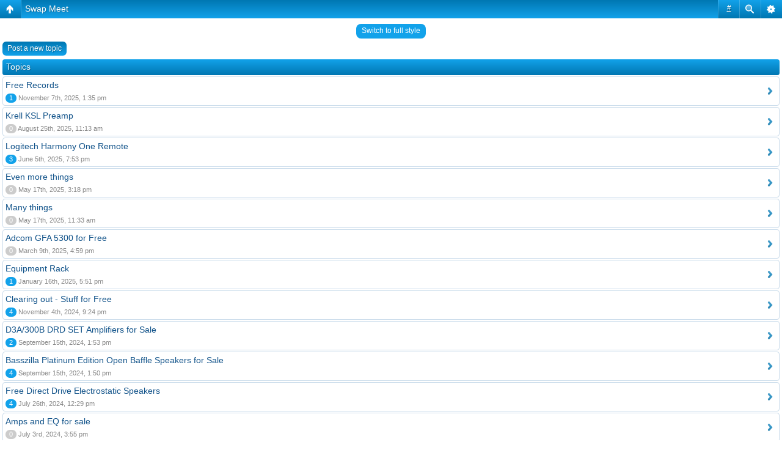

--- FILE ---
content_type: text/html; charset=UTF-8
request_url: http://dcaudiodiy.com/phpBB3/viewforum.php?f=7&sid=e582970995a889e4e273c429bb650372
body_size: 6775
content:
<!DOCTYPE html PUBLIC "-//W3C//DTD XHTML 1.0 Transitional//EN" "http://www.w3.org/TR/xhtml1/DTD/xhtml1-transitional.dtd">
<html xmlns="http://www.w3.org/1999/xhtml" dir="ltr" lang="en-us" xml:lang="en-us">
<head>

<meta http-equiv="content-type" content="text/html; charset=UTF-8" />
<meta http-equiv="content-language" content="en-us" />
<meta http-equiv="content-style-type" content="text/css" />
<meta http-equiv="imagetoolbar" content="no" />
<meta name="resource-type" content="document" />
<meta name="distribution" content="global" />
<meta name="keywords" content="" />
<meta name="description" content="" />
<script type="text/javascript"> var phpBBMobileStyle = false, phpBBMobileVar = 'mobile'; </script><script type="text/javascript" src="./styles/art_mobile/template/detect.js?t=1355411342"></script>
<title>DCAudioDIY.com &bull; View forum - Swap Meet</title>

<link rel="alternate" type="application/atom+xml" title="Feed - DCAudioDIY.com" href="http://dcaudiodiy.com/phpBB3/feed.php" /><link rel="alternate" type="application/atom+xml" title="Feed - New Topics" href="http://dcaudiodiy.com/phpBB3/feed.php?mode=topics" /><link rel="alternate" type="application/atom+xml" title="Feed - Forum - Swap Meet" href="http://dcaudiodiy.com/phpBB3/feed.php?f=7" />

<link rel="stylesheet" href="./styles/subsilver2/theme/stylesheet.css" type="text/css" />

<script type="text/javascript">
// <![CDATA[


function popup(url, width, height, name)
{
	if (!name)
	{
		name = '_popup';
	}

	window.open(url.replace(/&amp;/g, '&'), name, 'height=' + height + ',resizable=yes,scrollbars=yes,width=' + width);
	return false;
}

function jumpto()
{
	var page = prompt('Enter the page number you wish to go to:', '1');
	var per_page = '25';
	var base_url = './viewforum.php?f=7&amp;sid=0373b931eefcc71df2e16060237f4159';

	if (page !== null && !isNaN(page) && page == Math.floor(page) && page > 0)
	{
		if (base_url.indexOf('?') == -1)
		{
			document.location.href = base_url + '?start=' + ((page - 1) * per_page);
		}
		else
		{
			document.location.href = base_url.replace(/&amp;/g, '&') + '&start=' + ((page - 1) * per_page);
		}
	}
}

/**
* Find a member
*/
function find_username(url)
{
	popup(url, 760, 570, '_usersearch');
	return false;
}

/**
* Mark/unmark checklist
* id = ID of parent container, name = name prefix, state = state [true/false]
*/
function marklist(id, name, state)
{
	var parent = document.getElementById(id);
	if (!parent)
	{
		eval('parent = document.' + id);
	}

	if (!parent)
	{
		return;
	}

	var rb = parent.getElementsByTagName('input');
	
	for (var r = 0; r < rb.length; r++)
	{
		if (rb[r].name.substr(0, name.length) == name)
		{
			rb[r].checked = state;
		}
	}
}



// ]]>
</script>
</head>
<body class="ltr">

<a name="top"></a>

<div id="wrapheader">

	<div id="logodesc">
		<table width="100%" cellspacing="0">
		<tr>
			<td><a href="./index.php?sid=0373b931eefcc71df2e16060237f4159"><img src="./styles/subsilver2/imageset/site_logo.gif" width="200" height="150" alt="" title="" /></a></td>
			<td width="100%" align="center"><h1>DCAudioDIY.com</h1><span class="gen">DC Area Audio DIYer's Community</span></td>
		</tr>
		</table>
	</div>

	<div id="menubar">
		<table width="100%" cellspacing="0">
		<tr>
			<td class="genmed">
				<a href="./ucp.php?mode=login&amp;sid=0373b931eefcc71df2e16060237f4159"><img src="./styles/subsilver2/theme/images/icon_mini_login.gif" width="12" height="13" alt="*" /> Login</a>&nbsp; &nbsp;<a href="./ucp.php?mode=register&amp;sid=0373b931eefcc71df2e16060237f4159"><img src="./styles/subsilver2/theme/images/icon_mini_register.gif" width="12" height="13" alt="*" /> Register</a>
					
			</td>
			<td class="genmed" align="right">
				<a href="./faq.php?sid=0373b931eefcc71df2e16060237f4159"><img src="./styles/subsilver2/theme/images/icon_mini_faq.gif" width="12" height="13" alt="*" /> FAQ</a>
				&nbsp; &nbsp;<a href="./search.php?sid=0373b931eefcc71df2e16060237f4159"><img src="./styles/subsilver2/theme/images/icon_mini_search.gif" width="12" height="13" alt="*" /> Search</a>
			</td>
		</tr>
		</table>
	</div>

	<div id="datebar">
		<table width="100%" cellspacing="0">
		<tr>
			<td class="gensmall"></td>
			<td class="gensmall" align="right">It is currently November 14th, 2025, 2:33 am<br /></td>
		</tr>
		</table>
	</div>

</div>

<div id="wrapcentre">

	
	<p class="searchbar">
		<span style="float: left;"><a href="./search.php?search_id=unanswered&amp;sid=0373b931eefcc71df2e16060237f4159">View unanswered posts</a> | <a href="./search.php?search_id=active_topics&amp;sid=0373b931eefcc71df2e16060237f4159">View active topics</a></span>
		
	</p>
	

	<br style="clear: both;" />

	<table class="tablebg" width="100%" cellspacing="1" cellpadding="0" style="margin-top: 5px;">
	<tr>
		<td class="row1">
			<p class="breadcrumbs"><a href="./index.php?sid=0373b931eefcc71df2e16060237f4159">Board index</a> &#187; <a href="./viewforum.php?f=1&amp;sid=0373b931eefcc71df2e16060237f4159">DCAudioDIY Main</a> &#187; <a href="./viewforum.php?f=7&amp;sid=0373b931eefcc71df2e16060237f4159">Swap Meet</a></p>
			<p class="datetime">All times are UTC - 5 hours [ <abbr title="Daylight Saving Time">DST</abbr> ]</p>
		</td>
	</tr>
	</table>

	<br />
	<div id="pageheader">
		<h2><a class="titles" href="./viewforum.php?f=7&amp;sid=0373b931eefcc71df2e16060237f4159">Swap Meet</a></h2>

		
			<p class="moderators">Moderator: <a href="./memberlist.php?mode=viewprofile&amp;u=2&amp;sid=0373b931eefcc71df2e16060237f4159" style="color: #AA0000;" class="username-coloured">Roscoe Primrose</a></p>
		
	</div>

	<br clear="all" /><br />


<div id="pagecontent">


		<table width="100%" cellspacing="1">
		<tr>
			
				<td align="left" valign="middle"><a href="./posting.php?mode=post&amp;f=7&amp;sid=0373b931eefcc71df2e16060237f4159"><img src="./styles/subsilver2/imageset/en_us/button_topic_new.gif" alt="Post new topic" title="Post new topic" /></a></td>
			
				<td class="nav" valign="middle" nowrap="nowrap">&nbsp;Page <strong>1</strong> of <strong>10</strong><br /></td>
				<td class="gensmall" nowrap="nowrap">&nbsp;[ 232 topics ]&nbsp;</td>
				<td class="gensmall" width="100%" align="right" nowrap="nowrap"><b><a href="#" onclick="jumpto(); return false;" title="Click to jump to page…">Go to page</a> <strong>1</strong><span class="page-sep">, </span><a href="./viewforum.php?f=7&amp;sid=0373b931eefcc71df2e16060237f4159&amp;start=25">2</a><span class="page-sep">, </span><a href="./viewforum.php?f=7&amp;sid=0373b931eefcc71df2e16060237f4159&amp;start=50">3</a><span class="page-sep">, </span><a href="./viewforum.php?f=7&amp;sid=0373b931eefcc71df2e16060237f4159&amp;start=75">4</a><span class="page-sep">, </span><a href="./viewforum.php?f=7&amp;sid=0373b931eefcc71df2e16060237f4159&amp;start=100">5</a><span class="page-dots"> ... </span><a href="./viewforum.php?f=7&amp;sid=0373b931eefcc71df2e16060237f4159&amp;start=225">10</a> &nbsp;<a href="./viewforum.php?f=7&amp;sid=0373b931eefcc71df2e16060237f4159&amp;start=25">Next</a></b></td>
			
		</tr>
		</table>
	
		<table class="tablebg" width="100%" cellspacing="1">
		<tr>
			<td class="cat" colspan="6">
				<table width="100%" cellspacing="0">
				<tr class="nav">
					<td valign="middle">&nbsp;</td>
					<td align="right" valign="middle">&nbsp;</td>
				</tr>
				</table>
			</td>
		</tr>

		<tr>
			
				<th colspan="2">&nbsp;Topics&nbsp;</th>
			
			<th>&nbsp;Author&nbsp;</th>
			<th>&nbsp;Replies&nbsp;</th>
			<th>&nbsp;Views&nbsp;</th>
			<th>&nbsp;Last post&nbsp;</th>
		</tr>

		

			<tr>
				<td class="row1" width="25" align="center"><img src="./styles/subsilver2/imageset/topic_read.gif" width="19" height="18" alt="No unread posts" title="No unread posts" /></td>
				
				<td class="row1">
					
					<img src="./styles/subsilver2/imageset/icon_topic_attach.gif" width="14" height="18" alt="Attachment(s)" title="Attachment(s)" /> <a title="Posted: November 2nd, 2025, 10:30 am" href="./viewtopic.php?f=7&amp;t=2501&amp;sid=0373b931eefcc71df2e16060237f4159" class="topictitle">Free Records</a>
					
				</td>
				<td class="row2" width="130" align="center"><p class="topicauthor"><a href="./memberlist.php?mode=viewprofile&amp;u=6015&amp;sid=0373b931eefcc71df2e16060237f4159">Stuart Polansky</a></p></td>
				<td class="row1" width="50" align="center"><p class="topicdetails">1</p></td>
				<td class="row2" width="50" align="center"><p class="topicdetails">947</p></td>
				<td class="row1" width="140" align="center">
					<p class="topicdetails" style="white-space: nowrap;">November 7th, 2025, 1:35 pm</p>
					<p class="topicdetails"><a href="./memberlist.php?mode=viewprofile&amp;u=116&amp;sid=0373b931eefcc71df2e16060237f4159">mix4fix</a>
						<a href="./viewtopic.php?f=7&amp;t=2501&amp;p=20456&amp;sid=0373b931eefcc71df2e16060237f4159#p20456"><img src="./styles/subsilver2/imageset/icon_topic_latest.gif" width="18" height="9" alt="View the latest post" title="View the latest post" /></a>
					</p>
				</td>
			</tr>

		

			<tr>
				<td class="row1" width="25" align="center"><img src="./styles/subsilver2/imageset/topic_read.gif" width="19" height="18" alt="No unread posts" title="No unread posts" /></td>
				
				<td class="row1">
					
					<img src="./styles/subsilver2/imageset/icon_topic_attach.gif" width="14" height="18" alt="Attachment(s)" title="Attachment(s)" /> <a title="Posted: August 25th, 2025, 11:13 am" href="./viewtopic.php?f=7&amp;t=2487&amp;sid=0373b931eefcc71df2e16060237f4159" class="topictitle">Krell KSL Preamp</a>
					
				</td>
				<td class="row2" width="130" align="center"><p class="topicauthor"><a href="./memberlist.php?mode=viewprofile&amp;u=6037&amp;sid=0373b931eefcc71df2e16060237f4159">SoundMods</a></p></td>
				<td class="row1" width="50" align="center"><p class="topicdetails">0</p></td>
				<td class="row2" width="50" align="center"><p class="topicdetails">222832</p></td>
				<td class="row1" width="140" align="center">
					<p class="topicdetails" style="white-space: nowrap;">August 25th, 2025, 11:13 am</p>
					<p class="topicdetails"><a href="./memberlist.php?mode=viewprofile&amp;u=6037&amp;sid=0373b931eefcc71df2e16060237f4159">SoundMods</a>
						<a href="./viewtopic.php?f=7&amp;t=2487&amp;p=20327&amp;sid=0373b931eefcc71df2e16060237f4159#p20327"><img src="./styles/subsilver2/imageset/icon_topic_latest.gif" width="18" height="9" alt="View the latest post" title="View the latest post" /></a>
					</p>
				</td>
			</tr>

		

			<tr>
				<td class="row1" width="25" align="center"><img src="./styles/subsilver2/imageset/topic_read.gif" width="19" height="18" alt="No unread posts" title="No unread posts" /></td>
				
				<td class="row1">
					
					 <a title="Posted: June 5th, 2025, 4:23 pm" href="./viewtopic.php?f=7&amp;t=2470&amp;sid=0373b931eefcc71df2e16060237f4159" class="topictitle">Logitech Harmony One Remote</a>
					
				</td>
				<td class="row2" width="130" align="center"><p class="topicauthor"><a href="./memberlist.php?mode=viewprofile&amp;u=6057&amp;sid=0373b931eefcc71df2e16060237f4159">brombo</a></p></td>
				<td class="row1" width="50" align="center"><p class="topicdetails">3</p></td>
				<td class="row2" width="50" align="center"><p class="topicdetails">99366</p></td>
				<td class="row1" width="140" align="center">
					<p class="topicdetails" style="white-space: nowrap;">June 5th, 2025, 7:53 pm</p>
					<p class="topicdetails"><a href="./memberlist.php?mode=viewprofile&amp;u=2&amp;sid=0373b931eefcc71df2e16060237f4159" style="color: #AA0000;" class="username-coloured">Roscoe Primrose</a>
						<a href="./viewtopic.php?f=7&amp;t=2470&amp;p=20280&amp;sid=0373b931eefcc71df2e16060237f4159#p20280"><img src="./styles/subsilver2/imageset/icon_topic_latest.gif" width="18" height="9" alt="View the latest post" title="View the latest post" /></a>
					</p>
				</td>
			</tr>

		

			<tr>
				<td class="row1" width="25" align="center"><img src="./styles/subsilver2/imageset/topic_read.gif" width="19" height="18" alt="No unread posts" title="No unread posts" /></td>
				
				<td class="row1">
					
					 <a title="Posted: May 17th, 2025, 3:18 pm" href="./viewtopic.php?f=7&amp;t=2462&amp;sid=0373b931eefcc71df2e16060237f4159" class="topictitle">Even more things</a>
					
				</td>
				<td class="row2" width="130" align="center"><p class="topicauthor"><a href="./memberlist.php?mode=viewprofile&amp;u=6030&amp;sid=0373b931eefcc71df2e16060237f4159">Jkdahlman</a></p></td>
				<td class="row1" width="50" align="center"><p class="topicdetails">0</p></td>
				<td class="row2" width="50" align="center"><p class="topicdetails">111100</p></td>
				<td class="row1" width="140" align="center">
					<p class="topicdetails" style="white-space: nowrap;">May 17th, 2025, 3:18 pm</p>
					<p class="topicdetails"><a href="./memberlist.php?mode=viewprofile&amp;u=6030&amp;sid=0373b931eefcc71df2e16060237f4159">Jkdahlman</a>
						<a href="./viewtopic.php?f=7&amp;t=2462&amp;p=20212&amp;sid=0373b931eefcc71df2e16060237f4159#p20212"><img src="./styles/subsilver2/imageset/icon_topic_latest.gif" width="18" height="9" alt="View the latest post" title="View the latest post" /></a>
					</p>
				</td>
			</tr>

		

			<tr>
				<td class="row1" width="25" align="center"><img src="./styles/subsilver2/imageset/topic_read.gif" width="19" height="18" alt="No unread posts" title="No unread posts" /></td>
				
				<td class="row1">
					
					<img src="./styles/subsilver2/imageset/icon_topic_attach.gif" width="14" height="18" alt="Attachment(s)" title="Attachment(s)" /> <a title="Posted: May 17th, 2025, 11:33 am" href="./viewtopic.php?f=7&amp;t=2461&amp;sid=0373b931eefcc71df2e16060237f4159" class="topictitle">Many things</a>
					
				</td>
				<td class="row2" width="130" align="center"><p class="topicauthor"><a href="./memberlist.php?mode=viewprofile&amp;u=6030&amp;sid=0373b931eefcc71df2e16060237f4159">Jkdahlman</a></p></td>
				<td class="row1" width="50" align="center"><p class="topicdetails">0</p></td>
				<td class="row2" width="50" align="center"><p class="topicdetails">83915</p></td>
				<td class="row1" width="140" align="center">
					<p class="topicdetails" style="white-space: nowrap;">May 17th, 2025, 11:33 am</p>
					<p class="topicdetails"><a href="./memberlist.php?mode=viewprofile&amp;u=6030&amp;sid=0373b931eefcc71df2e16060237f4159">Jkdahlman</a>
						<a href="./viewtopic.php?f=7&amp;t=2461&amp;p=20211&amp;sid=0373b931eefcc71df2e16060237f4159#p20211"><img src="./styles/subsilver2/imageset/icon_topic_latest.gif" width="18" height="9" alt="View the latest post" title="View the latest post" /></a>
					</p>
				</td>
			</tr>

		

			<tr>
				<td class="row1" width="25" align="center"><img src="./styles/subsilver2/imageset/topic_read.gif" width="19" height="18" alt="No unread posts" title="No unread posts" /></td>
				
				<td class="row1">
					
					 <a title="Posted: March 9th, 2025, 4:59 pm" href="./viewtopic.php?f=7&amp;t=2431&amp;sid=0373b931eefcc71df2e16060237f4159" class="topictitle">Adcom GFA 5300 for Free</a>
					
				</td>
				<td class="row2" width="130" align="center"><p class="topicauthor"><a href="./memberlist.php?mode=viewprofile&amp;u=6057&amp;sid=0373b931eefcc71df2e16060237f4159">brombo</a></p></td>
				<td class="row1" width="50" align="center"><p class="topicdetails">0</p></td>
				<td class="row2" width="50" align="center"><p class="topicdetails">188693</p></td>
				<td class="row1" width="140" align="center">
					<p class="topicdetails" style="white-space: nowrap;">March 9th, 2025, 4:59 pm</p>
					<p class="topicdetails"><a href="./memberlist.php?mode=viewprofile&amp;u=6057&amp;sid=0373b931eefcc71df2e16060237f4159">brombo</a>
						<a href="./viewtopic.php?f=7&amp;t=2431&amp;p=20131&amp;sid=0373b931eefcc71df2e16060237f4159#p20131"><img src="./styles/subsilver2/imageset/icon_topic_latest.gif" width="18" height="9" alt="View the latest post" title="View the latest post" /></a>
					</p>
				</td>
			</tr>

		

			<tr>
				<td class="row1" width="25" align="center"><img src="./styles/subsilver2/imageset/topic_read.gif" width="19" height="18" alt="No unread posts" title="No unread posts" /></td>
				
				<td class="row1">
					
					<img src="./styles/subsilver2/imageset/icon_topic_attach.gif" width="14" height="18" alt="Attachment(s)" title="Attachment(s)" /> <a title="Posted: January 13th, 2025, 4:32 pm" href="./viewtopic.php?f=7&amp;t=2403&amp;sid=0373b931eefcc71df2e16060237f4159" class="topictitle">Equipment Rack</a>
					
				</td>
				<td class="row2" width="130" align="center"><p class="topicauthor"><a href="./memberlist.php?mode=viewprofile&amp;u=6015&amp;sid=0373b931eefcc71df2e16060237f4159">Stuart Polansky</a></p></td>
				<td class="row1" width="50" align="center"><p class="topicdetails">1</p></td>
				<td class="row2" width="50" align="center"><p class="topicdetails">70806</p></td>
				<td class="row1" width="140" align="center">
					<p class="topicdetails" style="white-space: nowrap;">January 16th, 2025, 5:51 pm</p>
					<p class="topicdetails"><a href="./memberlist.php?mode=viewprofile&amp;u=6015&amp;sid=0373b931eefcc71df2e16060237f4159">Stuart Polansky</a>
						<a href="./viewtopic.php?f=7&amp;t=2403&amp;p=20098&amp;sid=0373b931eefcc71df2e16060237f4159#p20098"><img src="./styles/subsilver2/imageset/icon_topic_latest.gif" width="18" height="9" alt="View the latest post" title="View the latest post" /></a>
					</p>
				</td>
			</tr>

		

			<tr>
				<td class="row1" width="25" align="center"><img src="./styles/subsilver2/imageset/topic_read.gif" width="19" height="18" alt="No unread posts" title="No unread posts" /></td>
				
				<td class="row1">
					
					 <a title="Posted: November 4th, 2023, 1:15 pm" href="./viewtopic.php?f=7&amp;t=2273&amp;sid=0373b931eefcc71df2e16060237f4159" class="topictitle">Clearing out - Stuff for Free</a>
					
				</td>
				<td class="row2" width="130" align="center"><p class="topicauthor"><a href="./memberlist.php?mode=viewprofile&amp;u=55&amp;sid=0373b931eefcc71df2e16060237f4159">David McGown</a></p></td>
				<td class="row1" width="50" align="center"><p class="topicdetails">4</p></td>
				<td class="row2" width="50" align="center"><p class="topicdetails">106995</p></td>
				<td class="row1" width="140" align="center">
					<p class="topicdetails" style="white-space: nowrap;">November 4th, 2024, 9:24 pm</p>
					<p class="topicdetails"><a href="./memberlist.php?mode=viewprofile&amp;u=116&amp;sid=0373b931eefcc71df2e16060237f4159">mix4fix</a>
						<a href="./viewtopic.php?f=7&amp;t=2273&amp;p=19955&amp;sid=0373b931eefcc71df2e16060237f4159#p19955"><img src="./styles/subsilver2/imageset/icon_topic_latest.gif" width="18" height="9" alt="View the latest post" title="View the latest post" /></a>
					</p>
				</td>
			</tr>

		

			<tr>
				<td class="row1" width="25" align="center"><img src="./styles/subsilver2/imageset/topic_read.gif" width="19" height="18" alt="No unread posts" title="No unread posts" /></td>
				
				<td class="row1">
					
					<img src="./styles/subsilver2/imageset/icon_topic_attach.gif" width="14" height="18" alt="Attachment(s)" title="Attachment(s)" /> <a title="Posted: March 9th, 2016, 10:10 am" href="./viewtopic.php?f=7&amp;t=603&amp;sid=0373b931eefcc71df2e16060237f4159" class="topictitle">D3A/300B DRD SET Amplifiers for Sale</a>
					
				</td>
				<td class="row2" width="130" align="center"><p class="topicauthor"><a href="./memberlist.php?mode=viewprofile&amp;u=55&amp;sid=0373b931eefcc71df2e16060237f4159">David McGown</a></p></td>
				<td class="row1" width="50" align="center"><p class="topicdetails">2</p></td>
				<td class="row2" width="50" align="center"><p class="topicdetails">89515</p></td>
				<td class="row1" width="140" align="center">
					<p class="topicdetails" style="white-space: nowrap;">September 15th, 2024, 1:53 pm</p>
					<p class="topicdetails"><a href="./memberlist.php?mode=viewprofile&amp;u=55&amp;sid=0373b931eefcc71df2e16060237f4159">David McGown</a>
						<a href="./viewtopic.php?f=7&amp;t=603&amp;p=19873&amp;sid=0373b931eefcc71df2e16060237f4159#p19873"><img src="./styles/subsilver2/imageset/icon_topic_latest.gif" width="18" height="9" alt="View the latest post" title="View the latest post" /></a>
					</p>
				</td>
			</tr>

		

			<tr>
				<td class="row1" width="25" align="center"><img src="./styles/subsilver2/imageset/topic_read.gif" width="19" height="18" alt="No unread posts" title="No unread posts" /></td>
				
				<td class="row1">
					
					<img src="./styles/subsilver2/imageset/icon_topic_attach.gif" width="14" height="18" alt="Attachment(s)" title="Attachment(s)" /> <a title="Posted: July 15th, 2022, 4:28 pm" href="./viewtopic.php?f=7&amp;t=2162&amp;sid=0373b931eefcc71df2e16060237f4159" class="topictitle">Basszilla Platinum Edition Open Baffle Speakers for Sale</a>
					
				</td>
				<td class="row2" width="130" align="center"><p class="topicauthor"><a href="./memberlist.php?mode=viewprofile&amp;u=55&amp;sid=0373b931eefcc71df2e16060237f4159">David McGown</a></p></td>
				<td class="row1" width="50" align="center"><p class="topicdetails">4</p></td>
				<td class="row2" width="50" align="center"><p class="topicdetails">160048</p></td>
				<td class="row1" width="140" align="center">
					<p class="topicdetails" style="white-space: nowrap;">September 15th, 2024, 1:50 pm</p>
					<p class="topicdetails"><a href="./memberlist.php?mode=viewprofile&amp;u=55&amp;sid=0373b931eefcc71df2e16060237f4159">David McGown</a>
						<a href="./viewtopic.php?f=7&amp;t=2162&amp;p=19872&amp;sid=0373b931eefcc71df2e16060237f4159#p19872"><img src="./styles/subsilver2/imageset/icon_topic_latest.gif" width="18" height="9" alt="View the latest post" title="View the latest post" /></a>
					</p>
				</td>
			</tr>

		

			<tr>
				<td class="row1" width="25" align="center"><img src="./styles/subsilver2/imageset/topic_read.gif" width="19" height="18" alt="No unread posts" title="No unread posts" /></td>
				
				<td class="row1">
					
					<img src="./styles/subsilver2/imageset/icon_topic_attach.gif" width="14" height="18" alt="Attachment(s)" title="Attachment(s)" /> <a title="Posted: July 24th, 2024, 10:23 am" href="./viewtopic.php?f=7&amp;t=2344&amp;sid=0373b931eefcc71df2e16060237f4159" class="topictitle">Free Direct Drive Electrostatic Speakers</a>
					
				</td>
				<td class="row2" width="130" align="center"><p class="topicauthor"><a href="./memberlist.php?mode=viewprofile&amp;u=6015&amp;sid=0373b931eefcc71df2e16060237f4159">Stuart Polansky</a></p></td>
				<td class="row1" width="50" align="center"><p class="topicdetails">4</p></td>
				<td class="row2" width="50" align="center"><p class="topicdetails">86200</p></td>
				<td class="row1" width="140" align="center">
					<p class="topicdetails" style="white-space: nowrap;">July 26th, 2024, 12:29 pm</p>
					<p class="topicdetails"><a href="./memberlist.php?mode=viewprofile&amp;u=6015&amp;sid=0373b931eefcc71df2e16060237f4159">Stuart Polansky</a>
						<a href="./viewtopic.php?f=7&amp;t=2344&amp;p=19779&amp;sid=0373b931eefcc71df2e16060237f4159#p19779"><img src="./styles/subsilver2/imageset/icon_topic_latest.gif" width="18" height="9" alt="View the latest post" title="View the latest post" /></a>
					</p>
				</td>
			</tr>

		

			<tr>
				<td class="row1" width="25" align="center"><img src="./styles/subsilver2/imageset/topic_read.gif" width="19" height="18" alt="No unread posts" title="No unread posts" /></td>
				
				<td class="row1">
					
					 <a title="Posted: July 3rd, 2024, 3:55 pm" href="./viewtopic.php?f=7&amp;t=2339&amp;sid=0373b931eefcc71df2e16060237f4159" class="topictitle">Amps and EQ for sale</a>
					
				</td>
				<td class="row2" width="130" align="center"><p class="topicauthor"><a href="./memberlist.php?mode=viewprofile&amp;u=57&amp;sid=0373b931eefcc71df2e16060237f4159">tomp</a></p></td>
				<td class="row1" width="50" align="center"><p class="topicdetails">0</p></td>
				<td class="row2" width="50" align="center"><p class="topicdetails">171930</p></td>
				<td class="row1" width="140" align="center">
					<p class="topicdetails" style="white-space: nowrap;">July 3rd, 2024, 3:55 pm</p>
					<p class="topicdetails"><a href="./memberlist.php?mode=viewprofile&amp;u=57&amp;sid=0373b931eefcc71df2e16060237f4159">tomp</a>
						<a href="./viewtopic.php?f=7&amp;t=2339&amp;p=19723&amp;sid=0373b931eefcc71df2e16060237f4159#p19723"><img src="./styles/subsilver2/imageset/icon_topic_latest.gif" width="18" height="9" alt="View the latest post" title="View the latest post" /></a>
					</p>
				</td>
			</tr>

		

			<tr>
				<td class="row1" width="25" align="center"><img src="./styles/subsilver2/imageset/topic_read.gif" width="19" height="18" alt="No unread posts" title="No unread posts" /></td>
				
				<td class="row1">
					
					 <a title="Posted: May 18th, 2024, 2:51 pm" href="./viewtopic.php?f=7&amp;t=2331&amp;sid=0373b931eefcc71df2e16060237f4159" class="topictitle">Need a phono cartridge</a>
					
				</td>
				<td class="row2" width="130" align="center"><p class="topicauthor"><a href="./memberlist.php?mode=viewprofile&amp;u=6015&amp;sid=0373b931eefcc71df2e16060237f4159">Stuart Polansky</a></p></td>
				<td class="row1" width="50" align="center"><p class="topicdetails">8</p></td>
				<td class="row2" width="50" align="center"><p class="topicdetails">169456</p></td>
				<td class="row1" width="140" align="center">
					<p class="topicdetails" style="white-space: nowrap;">May 19th, 2024, 8:06 pm</p>
					<p class="topicdetails"><a href="./memberlist.php?mode=viewprofile&amp;u=55&amp;sid=0373b931eefcc71df2e16060237f4159">David McGown</a>
						<a href="./viewtopic.php?f=7&amp;t=2331&amp;p=19657&amp;sid=0373b931eefcc71df2e16060237f4159#p19657"><img src="./styles/subsilver2/imageset/icon_topic_latest.gif" width="18" height="9" alt="View the latest post" title="View the latest post" /></a>
					</p>
				</td>
			</tr>

		

			<tr>
				<td class="row1" width="25" align="center"><img src="./styles/subsilver2/imageset/topic_read.gif" width="19" height="18" alt="No unread posts" title="No unread posts" /></td>
				
				<td class="row1">
					
					<img src="./styles/subsilver2/imageset/icon_topic_attach.gif" width="14" height="18" alt="Attachment(s)" title="Attachment(s)" /> <a title="Posted: May 10th, 2024, 1:26 pm" href="./viewtopic.php?f=7&amp;t=2328&amp;sid=0373b931eefcc71df2e16060237f4159" class="topictitle">Free Two Way Motorola Radios</a>
					
				</td>
				<td class="row2" width="130" align="center"><p class="topicauthor"><a href="./memberlist.php?mode=viewprofile&amp;u=6015&amp;sid=0373b931eefcc71df2e16060237f4159">Stuart Polansky</a></p></td>
				<td class="row1" width="50" align="center"><p class="topicdetails">1</p></td>
				<td class="row2" width="50" align="center"><p class="topicdetails">65164</p></td>
				<td class="row1" width="140" align="center">
					<p class="topicdetails" style="white-space: nowrap;">May 10th, 2024, 1:27 pm</p>
					<p class="topicdetails"><a href="./memberlist.php?mode=viewprofile&amp;u=6015&amp;sid=0373b931eefcc71df2e16060237f4159">Stuart Polansky</a>
						<a href="./viewtopic.php?f=7&amp;t=2328&amp;p=19616&amp;sid=0373b931eefcc71df2e16060237f4159#p19616"><img src="./styles/subsilver2/imageset/icon_topic_latest.gif" width="18" height="9" alt="View the latest post" title="View the latest post" /></a>
					</p>
				</td>
			</tr>

		

			<tr>
				<td class="row1" width="25" align="center"><img src="./styles/subsilver2/imageset/topic_read.gif" width="19" height="18" alt="No unread posts" title="No unread posts" /></td>
				
				<td class="row1">
					
					<img src="./styles/subsilver2/imageset/icon_topic_attach.gif" width="14" height="18" alt="Attachment(s)" title="Attachment(s)" /> <a title="Posted: February 21st, 2024, 11:10 pm" href="./viewtopic.php?f=7&amp;t=2311&amp;sid=0373b931eefcc71df2e16060237f4159" class="topictitle">FS: Sony DVP-NS755V CD/DVD Player</a>
					
				</td>
				<td class="row2" width="130" align="center"><p class="topicauthor"><a href="./memberlist.php?mode=viewprofile&amp;u=12054&amp;sid=0373b931eefcc71df2e16060237f4159">HappyMedium</a></p></td>
				<td class="row1" width="50" align="center"><p class="topicdetails">0</p></td>
				<td class="row2" width="50" align="center"><p class="topicdetails">152077</p></td>
				<td class="row1" width="140" align="center">
					<p class="topicdetails" style="white-space: nowrap;">February 21st, 2024, 11:10 pm</p>
					<p class="topicdetails"><a href="./memberlist.php?mode=viewprofile&amp;u=12054&amp;sid=0373b931eefcc71df2e16060237f4159">HappyMedium</a>
						<a href="./viewtopic.php?f=7&amp;t=2311&amp;p=19463&amp;sid=0373b931eefcc71df2e16060237f4159#p19463"><img src="./styles/subsilver2/imageset/icon_topic_latest.gif" width="18" height="9" alt="View the latest post" title="View the latest post" /></a>
					</p>
				</td>
			</tr>

		

			<tr>
				<td class="row1" width="25" align="center"><img src="./styles/subsilver2/imageset/topic_read.gif" width="19" height="18" alt="No unread posts" title="No unread posts" /></td>
				
				<td class="row1">
					
					 <a title="Posted: January 22nd, 2024, 8:31 pm" href="./viewtopic.php?f=7&amp;t=2295&amp;sid=0373b931eefcc71df2e16060237f4159" class="topictitle">FS: North Creek Audio Echo (LCR + free sub)</a>
					
				</td>
				<td class="row2" width="130" align="center"><p class="topicauthor"><a href="./memberlist.php?mode=viewprofile&amp;u=164&amp;sid=0373b931eefcc71df2e16060237f4159">dkalsi</a></p></td>
				<td class="row1" width="50" align="center"><p class="topicdetails">3</p></td>
				<td class="row2" width="50" align="center"><p class="topicdetails">73183</p></td>
				<td class="row1" width="140" align="center">
					<p class="topicdetails" style="white-space: nowrap;">January 26th, 2024, 10:16 am</p>
					<p class="topicdetails"><a href="./memberlist.php?mode=viewprofile&amp;u=164&amp;sid=0373b931eefcc71df2e16060237f4159">dkalsi</a>
						<a href="./viewtopic.php?f=7&amp;t=2295&amp;p=19418&amp;sid=0373b931eefcc71df2e16060237f4159#p19418"><img src="./styles/subsilver2/imageset/icon_topic_latest.gif" width="18" height="9" alt="View the latest post" title="View the latest post" /></a>
					</p>
				</td>
			</tr>

		

			<tr>
				<td class="row1" width="25" align="center"><img src="./styles/subsilver2/imageset/topic_read.gif" width="19" height="18" alt="No unread posts" title="No unread posts" /></td>
				
				<td class="row1">
					
					<img src="./styles/subsilver2/imageset/icon_topic_attach.gif" width="14" height="18" alt="Attachment(s)" title="Attachment(s)" /> <a title="Posted: January 21st, 2024, 4:36 pm" href="./viewtopic.php?f=7&amp;t=2293&amp;sid=0373b931eefcc71df2e16060237f4159" class="topictitle">Sony CDP-707ESD player</a>
					
				</td>
				<td class="row2" width="130" align="center"><p class="topicauthor"><a href="./memberlist.php?mode=viewprofile&amp;u=57&amp;sid=0373b931eefcc71df2e16060237f4159">tomp</a></p></td>
				<td class="row1" width="50" align="center"><p class="topicdetails">3</p></td>
				<td class="row2" width="50" align="center"><p class="topicdetails">63800</p></td>
				<td class="row1" width="140" align="center">
					<p class="topicdetails" style="white-space: nowrap;">January 23rd, 2024, 12:28 am</p>
					<p class="topicdetails"><a href="./memberlist.php?mode=viewprofile&amp;u=108&amp;sid=0373b931eefcc71df2e16060237f4159">Grover Gardner</a>
						<a href="./viewtopic.php?f=7&amp;t=2293&amp;p=19407&amp;sid=0373b931eefcc71df2e16060237f4159#p19407"><img src="./styles/subsilver2/imageset/icon_topic_latest.gif" width="18" height="9" alt="View the latest post" title="View the latest post" /></a>
					</p>
				</td>
			</tr>

		

			<tr>
				<td class="row1" width="25" align="center"><img src="./styles/subsilver2/imageset/topic_read.gif" width="19" height="18" alt="No unread posts" title="No unread posts" /></td>
				
				<td class="row1">
					
					<img src="./styles/subsilver2/imageset/icon_topic_attach.gif" width="14" height="18" alt="Attachment(s)" title="Attachment(s)" /> <a title="Posted: January 22nd, 2024, 8:52 am" href="./viewtopic.php?f=7&amp;t=2294&amp;sid=0373b931eefcc71df2e16060237f4159" class="topictitle">ADC ZLM</a>
					
				</td>
				<td class="row2" width="130" align="center"><p class="topicauthor"><a href="./memberlist.php?mode=viewprofile&amp;u=6057&amp;sid=0373b931eefcc71df2e16060237f4159">brombo</a></p></td>
				<td class="row1" width="50" align="center"><p class="topicdetails">2</p></td>
				<td class="row2" width="50" align="center"><p class="topicdetails">55909</p></td>
				<td class="row1" width="140" align="center">
					<p class="topicdetails" style="white-space: nowrap;">January 22nd, 2024, 6:24 pm</p>
					<p class="topicdetails"><a href="./memberlist.php?mode=viewprofile&amp;u=6015&amp;sid=0373b931eefcc71df2e16060237f4159">Stuart Polansky</a>
						<a href="./viewtopic.php?f=7&amp;t=2294&amp;p=19403&amp;sid=0373b931eefcc71df2e16060237f4159#p19403"><img src="./styles/subsilver2/imageset/icon_topic_latest.gif" width="18" height="9" alt="View the latest post" title="View the latest post" /></a>
					</p>
				</td>
			</tr>

		

			<tr>
				<td class="row1" width="25" align="center"><img src="./styles/subsilver2/imageset/topic_read.gif" width="19" height="18" alt="No unread posts" title="No unread posts" /></td>
				
				<td class="row1">
					
					<img src="./styles/subsilver2/imageset/icon_topic_attach.gif" width="14" height="18" alt="Attachment(s)" title="Attachment(s)" /> <a title="Posted: December 14th, 2023, 10:07 am" href="./viewtopic.php?f=7&amp;t=2281&amp;sid=0373b931eefcc71df2e16060237f4159" class="topictitle">Parts iz parts!</a>
					
				</td>
				<td class="row2" width="130" align="center"><p class="topicauthor"><a href="./memberlist.php?mode=viewprofile&amp;u=6017&amp;sid=0373b931eefcc71df2e16060237f4159">Capaudiofest</a></p></td>
				<td class="row1" width="50" align="center"><p class="topicdetails">2</p></td>
				<td class="row2" width="50" align="center"><p class="topicdetails">69502</p></td>
				<td class="row1" width="140" align="center">
					<p class="topicdetails" style="white-space: nowrap;">December 14th, 2023, 10:12 am</p>
					<p class="topicdetails"><a href="./memberlist.php?mode=viewprofile&amp;u=6017&amp;sid=0373b931eefcc71df2e16060237f4159">Capaudiofest</a>
						<a href="./viewtopic.php?f=7&amp;t=2281&amp;p=19316&amp;sid=0373b931eefcc71df2e16060237f4159#p19316"><img src="./styles/subsilver2/imageset/icon_topic_latest.gif" width="18" height="9" alt="View the latest post" title="View the latest post" /></a>
					</p>
				</td>
			</tr>

		

			<tr>
				<td class="row1" width="25" align="center"><img src="./styles/subsilver2/imageset/topic_read.gif" width="19" height="18" alt="No unread posts" title="No unread posts" /></td>
				
				<td class="row1">
					
					 <a title="Posted: November 6th, 2023, 5:15 pm" href="./viewtopic.php?f=7&amp;t=2274&amp;sid=0373b931eefcc71df2e16060237f4159" class="topictitle">More Clearing Out - Cheap</a>
					
				</td>
				<td class="row2" width="130" align="center"><p class="topicauthor"><a href="./memberlist.php?mode=viewprofile&amp;u=55&amp;sid=0373b931eefcc71df2e16060237f4159">David McGown</a></p></td>
				<td class="row1" width="50" align="center"><p class="topicdetails">0</p></td>
				<td class="row2" width="50" align="center"><p class="topicdetails">163398</p></td>
				<td class="row1" width="140" align="center">
					<p class="topicdetails" style="white-space: nowrap;">November 6th, 2023, 5:15 pm</p>
					<p class="topicdetails"><a href="./memberlist.php?mode=viewprofile&amp;u=55&amp;sid=0373b931eefcc71df2e16060237f4159">David McGown</a>
						<a href="./viewtopic.php?f=7&amp;t=2274&amp;p=19264&amp;sid=0373b931eefcc71df2e16060237f4159#p19264"><img src="./styles/subsilver2/imageset/icon_topic_latest.gif" width="18" height="9" alt="View the latest post" title="View the latest post" /></a>
					</p>
				</td>
			</tr>

		

			<tr>
				<td class="row1" width="25" align="center"><img src="./styles/subsilver2/imageset/topic_read.gif" width="19" height="18" alt="No unread posts" title="No unread posts" /></td>
				
				<td class="row1">
					
					 <a title="Posted: August 14th, 2023, 9:29 pm" href="./viewtopic.php?f=7&amp;t=2256&amp;sid=0373b931eefcc71df2e16060237f4159" class="topictitle">FS: Magnepan SMGb speakers....</a>
					
				</td>
				<td class="row2" width="130" align="center"><p class="topicauthor"><a href="./memberlist.php?mode=viewprofile&amp;u=2&amp;sid=0373b931eefcc71df2e16060237f4159" style="color: #AA0000;" class="username-coloured">Roscoe Primrose</a></p></td>
				<td class="row1" width="50" align="center"><p class="topicdetails">1</p></td>
				<td class="row2" width="50" align="center"><p class="topicdetails">85567</p></td>
				<td class="row1" width="140" align="center">
					<p class="topicdetails" style="white-space: nowrap;">August 14th, 2023, 11:09 pm</p>
					<p class="topicdetails"><a href="./memberlist.php?mode=viewprofile&amp;u=6037&amp;sid=0373b931eefcc71df2e16060237f4159">SoundMods</a>
						<a href="./viewtopic.php?f=7&amp;t=2256&amp;p=19059&amp;sid=0373b931eefcc71df2e16060237f4159#p19059"><img src="./styles/subsilver2/imageset/icon_topic_latest.gif" width="18" height="9" alt="View the latest post" title="View the latest post" /></a>
					</p>
				</td>
			</tr>

		

			<tr>
				<td class="row1" width="25" align="center"><img src="./styles/subsilver2/imageset/topic_read.gif" width="19" height="18" alt="No unread posts" title="No unread posts" /></td>
				
				<td class="row1">
					
					<img src="./styles/subsilver2/imageset/icon_topic_attach.gif" width="14" height="18" alt="Attachment(s)" title="Attachment(s)" /> <a title="Posted: August 20th, 2020, 4:32 pm" href="./viewtopic.php?f=7&amp;t=1707&amp;sid=0373b931eefcc71df2e16060237f4159" class="topictitle">ATX Full Tower Case</a>
					
						<p class="gensmall"> [ <img src="./styles/subsilver2/imageset/icon_post_target.gif" width="12" height="9" alt="Go to page" title="Go to page" />Go to page: <a href="./viewtopic.php?f=7&amp;t=1707&amp;sid=0373b931eefcc71df2e16060237f4159">1</a><span class="page-sep">, </span><a href="./viewtopic.php?f=7&amp;t=1707&amp;sid=0373b931eefcc71df2e16060237f4159&amp;start=10">2</a> ] </p>
					
				</td>
				<td class="row2" width="130" align="center"><p class="topicauthor"><a href="./memberlist.php?mode=viewprofile&amp;u=6066&amp;sid=0373b931eefcc71df2e16060237f4159">Cogito</a></p></td>
				<td class="row1" width="50" align="center"><p class="topicdetails">14</p></td>
				<td class="row2" width="50" align="center"><p class="topicdetails">331471</p></td>
				<td class="row1" width="140" align="center">
					<p class="topicdetails" style="white-space: nowrap;">August 5th, 2023, 11:18 am</p>
					<p class="topicdetails"><a href="./memberlist.php?mode=viewprofile&amp;u=88&amp;sid=0373b931eefcc71df2e16060237f4159">FerdinandII</a>
						<a href="./viewtopic.php?f=7&amp;t=1707&amp;p=19024&amp;sid=0373b931eefcc71df2e16060237f4159#p19024"><img src="./styles/subsilver2/imageset/icon_topic_latest.gif" width="18" height="9" alt="View the latest post" title="View the latest post" /></a>
					</p>
				</td>
			</tr>

		

			<tr>
				<td class="row1" width="25" align="center"><img src="./styles/subsilver2/imageset/topic_read.gif" width="19" height="18" alt="No unread posts" title="No unread posts" /></td>
				
				<td class="row1">
					
					 <a title="Posted: July 14th, 2023, 8:19 am" href="./viewtopic.php?f=7&amp;t=2249&amp;sid=0373b931eefcc71df2e16060237f4159" class="topictitle">TRANSFORMER NEEDED</a>
					
				</td>
				<td class="row2" width="130" align="center"><p class="topicauthor"><a href="./memberlist.php?mode=viewprofile&amp;u=6015&amp;sid=0373b931eefcc71df2e16060237f4159">Stuart Polansky</a></p></td>
				<td class="row1" width="50" align="center"><p class="topicdetails">1</p></td>
				<td class="row2" width="50" align="center"><p class="topicdetails">100299</p></td>
				<td class="row1" width="140" align="center">
					<p class="topicdetails" style="white-space: nowrap;">July 14th, 2023, 12:06 pm</p>
					<p class="topicdetails"><a href="./memberlist.php?mode=viewprofile&amp;u=6015&amp;sid=0373b931eefcc71df2e16060237f4159">Stuart Polansky</a>
						<a href="./viewtopic.php?f=7&amp;t=2249&amp;p=18951&amp;sid=0373b931eefcc71df2e16060237f4159#p18951"><img src="./styles/subsilver2/imageset/icon_topic_latest.gif" width="18" height="9" alt="View the latest post" title="View the latest post" /></a>
					</p>
				</td>
			</tr>

		

			<tr>
				<td class="row1" width="25" align="center"><img src="./styles/subsilver2/imageset/topic_read.gif" width="19" height="18" alt="No unread posts" title="No unread posts" /></td>
				
				<td class="row1">
					
					<img src="./styles/subsilver2/imageset/icon_topic_attach.gif" width="14" height="18" alt="Attachment(s)" title="Attachment(s)" /> <a title="Posted: August 13th, 2021, 4:20 pm" href="./viewtopic.php?f=7&amp;t=2048&amp;sid=0373b931eefcc71df2e16060237f4159" class="topictitle">Heath AS101 (Altec Valencias)</a>
					
						<p class="gensmall"> [ <img src="./styles/subsilver2/imageset/icon_post_target.gif" width="12" height="9" alt="Go to page" title="Go to page" />Go to page: <a href="./viewtopic.php?f=7&amp;t=2048&amp;sid=0373b931eefcc71df2e16060237f4159">1</a><span class="page-sep">, </span><a href="./viewtopic.php?f=7&amp;t=2048&amp;sid=0373b931eefcc71df2e16060237f4159&amp;start=10">2</a> ] </p>
					
				</td>
				<td class="row2" width="130" align="center"><p class="topicauthor"><a href="./memberlist.php?mode=viewprofile&amp;u=6126&amp;sid=0373b931eefcc71df2e16060237f4159">hjames</a></p></td>
				<td class="row1" width="50" align="center"><p class="topicdetails">16</p></td>
				<td class="row2" width="50" align="center"><p class="topicdetails">341678</p></td>
				<td class="row1" width="140" align="center">
					<p class="topicdetails" style="white-space: nowrap;">July 6th, 2023, 4:47 pm</p>
					<p class="topicdetails"><a href="./memberlist.php?mode=viewprofile&amp;u=6126&amp;sid=0373b931eefcc71df2e16060237f4159">hjames</a>
						<a href="./viewtopic.php?f=7&amp;t=2048&amp;p=18932&amp;sid=0373b931eefcc71df2e16060237f4159#p18932"><img src="./styles/subsilver2/imageset/icon_topic_latest.gif" width="18" height="9" alt="View the latest post" title="View the latest post" /></a>
					</p>
				</td>
			</tr>

		

			<tr>
				<td class="row1" width="25" align="center"><img src="./styles/subsilver2/imageset/topic_read.gif" width="19" height="18" alt="No unread posts" title="No unread posts" /></td>
				
				<td class="row1">
					
					 <a title="Posted: June 20th, 2023, 6:59 pm" href="./viewtopic.php?f=7&amp;t=2245&amp;sid=0373b931eefcc71df2e16060237f4159" class="topictitle">Good start on a speaker project..</a>
					
				</td>
				<td class="row2" width="130" align="center"><p class="topicauthor"><a href="./memberlist.php?mode=viewprofile&amp;u=2&amp;sid=0373b931eefcc71df2e16060237f4159" style="color: #AA0000;" class="username-coloured">Roscoe Primrose</a></p></td>
				<td class="row1" width="50" align="center"><p class="topicdetails">2</p></td>
				<td class="row2" width="50" align="center"><p class="topicdetails">94966</p></td>
				<td class="row1" width="140" align="center">
					<p class="topicdetails" style="white-space: nowrap;">June 20th, 2023, 8:52 pm</p>
					<p class="topicdetails"><a href="./memberlist.php?mode=viewprofile&amp;u=2&amp;sid=0373b931eefcc71df2e16060237f4159" style="color: #AA0000;" class="username-coloured">Roscoe Primrose</a>
						<a href="./viewtopic.php?f=7&amp;t=2245&amp;p=18913&amp;sid=0373b931eefcc71df2e16060237f4159#p18913"><img src="./styles/subsilver2/imageset/icon_topic_latest.gif" width="18" height="9" alt="View the latest post" title="View the latest post" /></a>
					</p>
				</td>
			</tr>

		
		<tr align="center">
			
				<td class="cat" colspan="6">
			
					<form method="post" action="./viewforum.php?f=7&amp;sid=0373b931eefcc71df2e16060237f4159"><span class="gensmall">Display topics from previous:</span>&nbsp;<select name="st" id="st"><option value="0" selected="selected">All Topics</option><option value="1">1 day</option><option value="7">7 days</option><option value="14">2 weeks</option><option value="30">1 month</option><option value="90">3 months</option><option value="180">6 months</option><option value="365">1 year</option></select>&nbsp;<span class="gensmall">Sort by</span> <select name="sk" id="sk"><option value="a">Author</option><option value="t" selected="selected">Post time</option><option value="r">Replies</option><option value="s">Subject</option><option value="v">Views</option></select> <select name="sd" id="sd"><option value="a">Ascending</option><option value="d" selected="selected">Descending</option></select>&nbsp;<input class="btnlite" type="submit" name="sort" value="Go" /></form>
				</td>
		</tr>
		
		</table>
	
		<table width="100%" cellspacing="1">
		<tr>
			
				<td align="left" valign="middle"><a href="./posting.php?mode=post&amp;f=7&amp;sid=0373b931eefcc71df2e16060237f4159"><img src="./styles/subsilver2/imageset/en_us/button_topic_new.gif" alt="Post new topic" title="Post new topic" /></a></td>
			
				<td class="nav" valign="middle" nowrap="nowrap">&nbsp;Page <strong>1</strong> of <strong>10</strong><br /></td>
				<td class="gensmall" nowrap="nowrap">&nbsp;[ 232 topics ]&nbsp;</td>
				<td class="gensmall" width="100%" align="right" nowrap="nowrap"><b><a href="#" onclick="jumpto(); return false;" title="Click to jump to page…">Go to page</a> <strong>1</strong><span class="page-sep">, </span><a href="./viewforum.php?f=7&amp;sid=0373b931eefcc71df2e16060237f4159&amp;start=25">2</a><span class="page-sep">, </span><a href="./viewforum.php?f=7&amp;sid=0373b931eefcc71df2e16060237f4159&amp;start=50">3</a><span class="page-sep">, </span><a href="./viewforum.php?f=7&amp;sid=0373b931eefcc71df2e16060237f4159&amp;start=75">4</a><span class="page-sep">, </span><a href="./viewforum.php?f=7&amp;sid=0373b931eefcc71df2e16060237f4159&amp;start=100">5</a><span class="page-dots"> ... </span><a href="./viewforum.php?f=7&amp;sid=0373b931eefcc71df2e16060237f4159&amp;start=225">10</a> &nbsp;<a href="./viewforum.php?f=7&amp;sid=0373b931eefcc71df2e16060237f4159&amp;start=25">Next</a></b></td>
			
		</tr>
		</table>
	

		<br clear="all" />
</div>

<table class="tablebg" width="100%" cellspacing="1" cellpadding="0" style="margin-top: 5px;">
	<tr>
		<td class="row1">
			<p class="breadcrumbs"><a href="./index.php?sid=0373b931eefcc71df2e16060237f4159">Board index</a> &#187; <a href="./viewforum.php?f=1&amp;sid=0373b931eefcc71df2e16060237f4159">DCAudioDIY Main</a> &#187; <a href="./viewforum.php?f=7&amp;sid=0373b931eefcc71df2e16060237f4159">Swap Meet</a></p>
			<p class="datetime">All times are UTC - 5 hours [ <abbr title="Daylight Saving Time">DST</abbr> ]</p>
		</td>
	</tr>
	</table>
	<br clear="all" />

	<table class="tablebg" width="100%" cellspacing="1">
	<tr>
		<td class="cat"><h4>Who is online</h4></td>
	</tr>
	<tr>
		<td class="row1"><p class="gensmall">Users browsing this forum: No registered users and 44 guests</p></td>
	</tr>
	</table>

	<br clear="all" />

	<table width="100%" cellspacing="0">
	<tr>
		<td align="left" valign="top">
			<table cellspacing="3" cellpadding="0" border="0">
			<tr>
				<td width="20" style="text-align: center;"><img src="./styles/subsilver2/imageset/topic_unread.gif" width="19" height="18" alt="Unread posts" title="Unread posts" /></td>
				<td class="gensmall">Unread posts</td>
				<td>&nbsp;&nbsp;</td>
				<td width="20" style="text-align: center;"><img src="./styles/subsilver2/imageset/topic_read.gif" width="19" height="18" alt="No unread posts" title="No unread posts" /></td>
				<td class="gensmall">No unread posts</td>
				<td>&nbsp;&nbsp;</td>
				<td width="20" style="text-align: center;"><img src="./styles/subsilver2/imageset/announce_read.gif" width="19" height="18" alt="Announce" title="Announce" /></td>
				<td class="gensmall">Announcement</td>
			</tr>
			<tr>
				<td style="text-align: center;"><img src="./styles/subsilver2/imageset/topic_unread_hot.gif" width="19" height="18" alt="Unread posts [ Popular ]" title="Unread posts [ Popular ]" /></td>
				<td class="gensmall">Unread posts [ Popular ]</td>
				<td>&nbsp;&nbsp;</td>
				<td style="text-align: center;"><img src="./styles/subsilver2/imageset/topic_read_hot.gif" width="19" height="18" alt="No unread posts [ Popular ]" title="No unread posts [ Popular ]" /></td>
				<td class="gensmall">No unread posts [ Popular ]</td>
				<td>&nbsp;&nbsp;</td>
				<td style="text-align: center;"><img src="./styles/subsilver2/imageset/sticky_read.gif" width="19" height="18" alt="Sticky" title="Sticky" /></td>
				<td class="gensmall">Sticky</td>
			</tr>
			<tr>
				<td style="text-align: center;"><img src="./styles/subsilver2/imageset/topic_unread_locked.gif" width="19" height="18" alt="Unread posts [ Locked ]" title="Unread posts [ Locked ]" /></td>
				<td class="gensmall">Unread posts [ Locked ]</td>
				<td>&nbsp;&nbsp;</td>
				<td style="text-align: center;"><img src="./styles/subsilver2/imageset/topic_read_locked.gif" width="19" height="18" alt="No unread posts [ Locked ]" title="No unread posts [ Locked ]" /></td>
				<td class="gensmall">No unread posts [ Locked ]</td>
				<td>&nbsp;&nbsp;</td>
				<td style="text-align: center;"><img src="./styles/subsilver2/imageset/topic_moved.gif" width="19" height="18" alt="Moved topic" title="Moved topic" /></td>
				<td class="gensmall">Moved topic</td>
			</tr>
			</table>
		</td>
		<td align="right"><span class="gensmall">You <strong>cannot</strong> post new topics in this forum<br />You <strong>cannot</strong> reply to topics in this forum<br />You <strong>cannot</strong> edit your posts in this forum<br />You <strong>cannot</strong> delete your posts in this forum<br />You <strong>cannot</strong> post attachments in this forum<br /></span></td>
	</tr>
	</table>


<br clear="all" />

<table width="100%" cellspacing="0">
<tr>
	<td><form method="get" name="search" action="./search.php?sid=0373b931eefcc71df2e16060237f4159"><span class="gensmall">Search for:</span> <input class="post" type="text" name="keywords" size="20" /> <input class="btnlite" type="submit" value="Go" /><input type="hidden" name="fid[0]" value="7" />
<input type="hidden" name="sid" value="0373b931eefcc71df2e16060237f4159" />
</form></td>
	<td align="right">
	<form method="post" name="jumpbox" action="./viewforum.php?sid=0373b931eefcc71df2e16060237f4159" onsubmit="if(document.jumpbox.f.value == -1){return false;}">

	<table cellspacing="0" cellpadding="0" border="0">
	<tr>
		<td nowrap="nowrap"><span class="gensmall">Jump to:</span>&nbsp;<select name="f" onchange="if(this.options[this.selectedIndex].value != -1){ document.forms['jumpbox'].submit() }">

		
			<option value="-1">Select a forum</option>
		<option value="-1">------------------</option>
			<option value="8">New Users Post Here!!!</option>
		
			<option value="6">&nbsp; &nbsp;New User Introductions</option>
		
			<option value="1">DCAudioDIY Main</option>
		
			<option value="2">&nbsp; &nbsp;Events and Event Reports</option>
		
			<option value="3">&nbsp; &nbsp;Member's Systems</option>
		
			<option value="4">&nbsp; &nbsp;Project Discussions</option>
		
			<option value="7" selected="selected">&nbsp; &nbsp;Swap Meet</option>
		
			<option value="5">&nbsp; &nbsp;General Discussion</option>
		

		</select>&nbsp;<input class="btnlite" type="submit" value="Go" /></td>
	</tr>
	</table>

	</form>
</td>
</tr>
</table>

<div class="mobile-style-switch mobile-style-switch-footer" style="padding: 5px; text-align: center;"><a href="./viewforum.php?f=7&amp;sid=0373b931eefcc71df2e16060237f4159&amp;mobile=mobile">Switch to mobile style</a></div>
</div>

<div id="wrapfooter">
	
	<span class="copyright">Powered by <a href="https://www.phpbb.com/">phpBB</a>&reg; Forum Software &copy; phpBB Group
	</span>
</div>

</body>
</html>

--- FILE ---
content_type: text/html; charset=UTF-8
request_url: http://dcaudiodiy.com/phpBB3/viewforum.php?f=7&sid=e582970995a889e4e273c429bb650372&mobile=on
body_size: 3033
content:
<!DOCTYPE html>
<html dir="ltr" lang="en-us" xml:lang="en-us" class="nojs">
<head>
<meta http-equiv="content-type" content="text/html; charset=UTF-8" />
<meta name="viewport" content="width=device-width, initial-scale=1.0"/> 

<title>DCAudioDIY.com &bull; View forum - Swap Meet</title>
<!--
	phpBB style name: Artodia: Mobile and SEO
	Based on style:   prosilver (this is the default phpBB3 style)
	Original author:  Tom Beddard ( http://www.subBlue.com/ )
	Modified by:	  Vjacheslav Trushkin ( http://www.artodia.com/ )
-->
<link href="./styles/art_mobile/theme/style.css" rel="stylesheet" type="text/css" />
<script src="./styles/art_mobile/template/mobile.js"></script>
</head>

<body id="phpbb" class="section-viewforum ltr">

<div id="page-header" class="nav-block gradient menu-3">
    <ul id="page-header-start">
        <li><a href="javascript:void(0);" class="menu-link back"><span>Board index</span></a>
            <ul class="sub" itemscope="itemscope">
                <li><a href="./index.php" itemprop="url" rel="up">Board index</a></li>
                 
                    <li><a href="./viewforum.php?f=1" itemprop="url" rel="up">DCAudioDIY Main</a></li>
                 
                    <li><a href="./viewforum.php?f=7" itemprop="url" rel="up">Swap Meet</a></li>
                   
            </ul>
        </li>
    </ul>
    <ul id="page-header-menu">
        <li><a href="javascript:void(0);" class="menu-link main"><span>Board index</span></a>
            <ul class="sub">
    			
				<li><a href="./faq.php">FAQ</a></li>
				<li><a href="./ucp.php?mode=register">Register</a></li>
					<li><a href="./ucp.php?mode=login">Login</a></li>
				
            </ul>
        </li>
        
        <li><a href="javascript:void(0);" class="menu-link search"><span>Advanced search</span></a>
            <ul class="sub">
                <li><a href="./search.php">Advanced search</a></li>
                
        		<li><a href="./search.php?search_id=unanswered">View unanswered posts</a></li>
        		
        		<li><a href="./search.php?search_id=active_topics">View active topics</a></li>
            </ul>
        </li>
        
        <li class="pages"><a href="javascript:void(0);" class="menu-link">#</a>
            <ul class="sub">
                <li>Page <strong>1</strong> of <strong>10</strong> &nbsp; <strong>1</strong><span class="page-sep">, </span><a href="./viewforum.php?f=7&amp;start=25">2</a><span class="page-sep">, </span><a href="./viewforum.php?f=7&amp;start=50">3</a><span class="page-sep">, </span><a href="./viewforum.php?f=7&amp;start=75">4</a><span class="page-sep">, </span><a href="./viewforum.php?f=7&amp;start=100">5</a><span class="page-dots"> ... </span><a href="./viewforum.php?f=7&amp;start=225">10</a></li>
    			<li><a href="./viewforum.php?f=7&amp;start=25">Next</a></li>
            </ul>
        </li>
        
    </ul>
    <h1><a href="">Swap Meet</a>
        </h1>
    <p>DC Area Audio DIYer's Community</p>
</div>

<div id="page-body">
		<div class="mobile-style-switch mobile-style-switch-header" style="padding: 5px; text-align: center;"><a href="./viewforum.php?f=7&amp;mobile=desktop">Switch to full style</a></div>
    <div class="buttons">
        <a href="./posting.php?mode=post&amp;f=7" class="gradient link">Post a new topic</a>
    </div>

    <div class="forums">
        <p class="header gradient">Topics</p>
		<ul class="topiclist forums">
	

		<li class="row link" onclick="document.location.href='./viewtopic.php?f=7&amp;t=2501'; return false;">
            <p><a href="./viewtopic.php?f=7&amp;t=2501" class="topictitle">Free Records</a>
                
            </p>
            <p><span class="replies" title="Replies">1</span> November 7th, 2025, 1:35 pm</p>
        </li>
		

		<li class="row link" onclick="document.location.href='./viewtopic.php?f=7&amp;t=2487'; return false;">
            <p><a href="./viewtopic.php?f=7&amp;t=2487" class="topictitle">Krell KSL Preamp</a>
                
            </p>
            <p><span class="replies empty" title="Replies">0</span> August 25th, 2025, 11:13 am</p>
        </li>
		

		<li class="row link" onclick="document.location.href='./viewtopic.php?f=7&amp;t=2470'; return false;">
            <p><a href="./viewtopic.php?f=7&amp;t=2470" class="topictitle">Logitech Harmony One Remote</a>
                
            </p>
            <p><span class="replies" title="Replies">3</span> June 5th, 2025, 7:53 pm</p>
        </li>
		

		<li class="row link" onclick="document.location.href='./viewtopic.php?f=7&amp;t=2462'; return false;">
            <p><a href="./viewtopic.php?f=7&amp;t=2462" class="topictitle">Even more things</a>
                
            </p>
            <p><span class="replies empty" title="Replies">0</span> May 17th, 2025, 3:18 pm</p>
        </li>
		

		<li class="row link" onclick="document.location.href='./viewtopic.php?f=7&amp;t=2461'; return false;">
            <p><a href="./viewtopic.php?f=7&amp;t=2461" class="topictitle">Many things</a>
                
            </p>
            <p><span class="replies empty" title="Replies">0</span> May 17th, 2025, 11:33 am</p>
        </li>
		

		<li class="row link" onclick="document.location.href='./viewtopic.php?f=7&amp;t=2431'; return false;">
            <p><a href="./viewtopic.php?f=7&amp;t=2431" class="topictitle">Adcom GFA 5300 for Free</a>
                
            </p>
            <p><span class="replies empty" title="Replies">0</span> March 9th, 2025, 4:59 pm</p>
        </li>
		

		<li class="row link" onclick="document.location.href='./viewtopic.php?f=7&amp;t=2403'; return false;">
            <p><a href="./viewtopic.php?f=7&amp;t=2403" class="topictitle">Equipment Rack</a>
                
            </p>
            <p><span class="replies" title="Replies">1</span> January 16th, 2025, 5:51 pm</p>
        </li>
		

		<li class="row link" onclick="document.location.href='./viewtopic.php?f=7&amp;t=2273'; return false;">
            <p><a href="./viewtopic.php?f=7&amp;t=2273" class="topictitle">Clearing out - Stuff for Free</a>
                
            </p>
            <p><span class="replies" title="Replies">4</span> November 4th, 2024, 9:24 pm</p>
        </li>
		

		<li class="row link" onclick="document.location.href='./viewtopic.php?f=7&amp;t=603'; return false;">
            <p><a href="./viewtopic.php?f=7&amp;t=603" class="topictitle">D3A/300B DRD SET Amplifiers for Sale</a>
                
            </p>
            <p><span class="replies" title="Replies">2</span> September 15th, 2024, 1:53 pm</p>
        </li>
		

		<li class="row link" onclick="document.location.href='./viewtopic.php?f=7&amp;t=2162'; return false;">
            <p><a href="./viewtopic.php?f=7&amp;t=2162" class="topictitle">Basszilla Platinum Edition Open Baffle Speakers for Sale</a>
                
            </p>
            <p><span class="replies" title="Replies">4</span> September 15th, 2024, 1:50 pm</p>
        </li>
		

		<li class="row link" onclick="document.location.href='./viewtopic.php?f=7&amp;t=2344'; return false;">
            <p><a href="./viewtopic.php?f=7&amp;t=2344" class="topictitle">Free Direct Drive Electrostatic Speakers</a>
                
            </p>
            <p><span class="replies" title="Replies">4</span> July 26th, 2024, 12:29 pm</p>
        </li>
		

		<li class="row link" onclick="document.location.href='./viewtopic.php?f=7&amp;t=2339'; return false;">
            <p><a href="./viewtopic.php?f=7&amp;t=2339" class="topictitle">Amps and EQ for sale</a>
                
            </p>
            <p><span class="replies empty" title="Replies">0</span> July 3rd, 2024, 3:55 pm</p>
        </li>
		

		<li class="row link" onclick="document.location.href='./viewtopic.php?f=7&amp;t=2331'; return false;">
            <p><a href="./viewtopic.php?f=7&amp;t=2331" class="topictitle">Need a phono cartridge</a>
                
            </p>
            <p><span class="replies" title="Replies">8</span> May 19th, 2024, 8:06 pm</p>
        </li>
		

		<li class="row link" onclick="document.location.href='./viewtopic.php?f=7&amp;t=2328'; return false;">
            <p><a href="./viewtopic.php?f=7&amp;t=2328" class="topictitle">Free Two Way Motorola Radios</a>
                
            </p>
            <p><span class="replies" title="Replies">1</span> May 10th, 2024, 1:27 pm</p>
        </li>
		

		<li class="row link" onclick="document.location.href='./viewtopic.php?f=7&amp;t=2311'; return false;">
            <p><a href="./viewtopic.php?f=7&amp;t=2311" class="topictitle">FS: Sony DVP-NS755V CD/DVD Player</a>
                
            </p>
            <p><span class="replies empty" title="Replies">0</span> February 21st, 2024, 11:10 pm</p>
        </li>
		

		<li class="row link" onclick="document.location.href='./viewtopic.php?f=7&amp;t=2295'; return false;">
            <p><a href="./viewtopic.php?f=7&amp;t=2295" class="topictitle">FS: North Creek Audio Echo (LCR + free sub)</a>
                
            </p>
            <p><span class="replies" title="Replies">3</span> January 26th, 2024, 10:16 am</p>
        </li>
		

		<li class="row link" onclick="document.location.href='./viewtopic.php?f=7&amp;t=2293'; return false;">
            <p><a href="./viewtopic.php?f=7&amp;t=2293" class="topictitle">Sony CDP-707ESD player</a>
                
            </p>
            <p><span class="replies" title="Replies">3</span> January 23rd, 2024, 12:28 am</p>
        </li>
		

		<li class="row link" onclick="document.location.href='./viewtopic.php?f=7&amp;t=2294'; return false;">
            <p><a href="./viewtopic.php?f=7&amp;t=2294" class="topictitle">ADC ZLM</a>
                
            </p>
            <p><span class="replies" title="Replies">2</span> January 22nd, 2024, 6:24 pm</p>
        </li>
		

		<li class="row link" onclick="document.location.href='./viewtopic.php?f=7&amp;t=2281'; return false;">
            <p><a href="./viewtopic.php?f=7&amp;t=2281" class="topictitle">Parts iz parts!</a>
                
            </p>
            <p><span class="replies" title="Replies">2</span> December 14th, 2023, 10:12 am</p>
        </li>
		

		<li class="row link" onclick="document.location.href='./viewtopic.php?f=7&amp;t=2274'; return false;">
            <p><a href="./viewtopic.php?f=7&amp;t=2274" class="topictitle">More Clearing Out - Cheap</a>
                
            </p>
            <p><span class="replies empty" title="Replies">0</span> November 6th, 2023, 5:15 pm</p>
        </li>
		

		<li class="row link" onclick="document.location.href='./viewtopic.php?f=7&amp;t=2256'; return false;">
            <p><a href="./viewtopic.php?f=7&amp;t=2256" class="topictitle">FS: Magnepan SMGb speakers....</a>
                
            </p>
            <p><span class="replies" title="Replies">1</span> August 14th, 2023, 11:09 pm</p>
        </li>
		

		<li class="row has-pagination link" onclick="document.location.href='./viewtopic.php?f=7&amp;t=1707'; return false;">
            <p><a href="./viewtopic.php?f=7&amp;t=1707" class="topictitle">ATX Full Tower Case</a>
                
            </p>
            <p><span class="replies" title="Replies">14</span> August 5th, 2023, 11:18 am</p>
        </li>
		
			<li class="row-pagination">
				Go to page: <span class="pages"><a href="./viewtopic.php?f=7&amp;t=1707">1</a><span class="page-sep">, </span><a href="./viewtopic.php?f=7&amp;t=1707&amp;start=10">2</a></span>
			</li>
		

		<li class="row link" onclick="document.location.href='./viewtopic.php?f=7&amp;t=2249'; return false;">
            <p><a href="./viewtopic.php?f=7&amp;t=2249" class="topictitle">TRANSFORMER NEEDED</a>
                
            </p>
            <p><span class="replies" title="Replies">1</span> July 14th, 2023, 12:06 pm</p>
        </li>
		

		<li class="row has-pagination link" onclick="document.location.href='./viewtopic.php?f=7&amp;t=2048'; return false;">
            <p><a href="./viewtopic.php?f=7&amp;t=2048" class="topictitle">Heath AS101 (Altec Valencias)</a>
                
            </p>
            <p><span class="replies" title="Replies">16</span> July 6th, 2023, 4:47 pm</p>
        </li>
		
			<li class="row-pagination">
				Go to page: <span class="pages"><a href="./viewtopic.php?f=7&amp;t=2048">1</a><span class="page-sep">, </span><a href="./viewtopic.php?f=7&amp;t=2048&amp;start=10">2</a></span>
			</li>
		

		<li class="row link" onclick="document.location.href='./viewtopic.php?f=7&amp;t=2245'; return false;">
            <p><a href="./viewtopic.php?f=7&amp;t=2245" class="topictitle">Good start on a speaker project..</a>
                
            </p>
            <p><span class="replies" title="Replies">2</span> June 20th, 2023, 8:52 pm</p>
        </li>
		
        </ul>
	</div>
	
    <div class="buttons">
        <a href="./posting.php?mode=post&amp;f=7" class="gradient link">Post a new topic</a>
    </div>

	<form method="post" id="jumpbox" action="./viewforum.php" onsubmit="if(this.f.value == -1){return false;}">

	
		<fieldset class="jumpbox">
	
			<label for="f" accesskey="j">Jump to:</label>
			<select name="f" id="f" onchange="if(this.options[this.selectedIndex].value != -1){ document.forms['jumpbox'].submit() }">
			
				<option value="-1">Select a forum</option>
			<option value="-1">------------------</option>
				<option value="8">New Users Post Here!!!</option>
			
				<option value="6">&nbsp; &nbsp;New User Introductions</option>
			
				<option value="1">DCAudioDIY Main</option>
			
				<option value="2">&nbsp; &nbsp;Events and Event Reports</option>
			
				<option value="3">&nbsp; &nbsp;Member's Systems</option>
			
				<option value="4">&nbsp; &nbsp;Project Discussions</option>
			
				<option value="7" selected="selected">&nbsp; &nbsp;Swap Meet</option>
			
				<option value="5">&nbsp; &nbsp;General Discussion</option>
			
			</select>
			<input type="submit" value="Go" class="button2" />
		</fieldset>
	</form>
<div class="mobile-style-switch mobile-style-switch-footer" style="padding: 5px; text-align: center;"><a href="./viewforum.php?f=7&amp;mobile=desktop">Switch to full style</a></div>
	<div class="copyright">
	    <p class="copy-left">
	        Powered by <a href="http://www.phpbb.com/">phpBB</a> &copy; phpBB Group.
		</p>
		<p class="copy-right">
		    phpBB Mobile / SEO by <a href="http://www.artodia.com/">Artodia</a>.
        </p>
	</div>
</div>

<div id="page-footer" class="nav-block gradient menu-2">
	<p><a href="./index.php" accesskey="h">Board index</a></p>
    <ul id="page-footer-menu">
        <li><a href="javascript:void(0);" class="menu-link main"><span>Board index</span></a>
            <ul class="sub">
        		<li><a href="./memberlist.php?mode=leaders">The team</a></li><li><a href="./ucp.php?mode=delete_cookies">Delete all board cookies</a></li>
    			<li><span>All times are UTC - 5 hours [ <abbr title="Daylight Saving Time">DST</abbr> ]</span></li>
            </ul>
        </li>
        
        <li class="pages"><a href="javascript:void(0);" class="menu-link">#</a>
            <ul class="sub">
                <li>Page <strong>1</strong> of <strong>10</strong> &nbsp; <strong>1</strong><span class="page-sep">, </span><a href="./viewforum.php?f=7&amp;start=25">2</a><span class="page-sep">, </span><a href="./viewforum.php?f=7&amp;start=50">3</a><span class="page-sep">, </span><a href="./viewforum.php?f=7&amp;start=75">4</a><span class="page-sep">, </span><a href="./viewforum.php?f=7&amp;start=100">5</a><span class="page-dots"> ... </span><a href="./viewforum.php?f=7&amp;start=225">10</a></li>
    			<li><a href="./viewforum.php?f=7&amp;start=25">Next</a></li>
            </ul>
        </li>
        
    </ul>
</div>

</body>
</html>